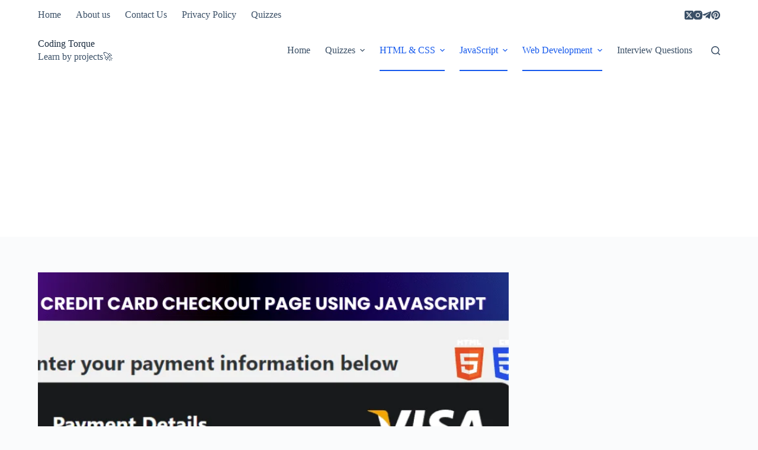

--- FILE ---
content_type: text/html; charset=utf-8
request_url: https://www.google.com/recaptcha/api2/aframe
body_size: 267
content:
<!DOCTYPE HTML><html><head><meta http-equiv="content-type" content="text/html; charset=UTF-8"></head><body><script nonce="nmvoHVJMY56OIJYLxb79_A">/** Anti-fraud and anti-abuse applications only. See google.com/recaptcha */ try{var clients={'sodar':'https://pagead2.googlesyndication.com/pagead/sodar?'};window.addEventListener("message",function(a){try{if(a.source===window.parent){var b=JSON.parse(a.data);var c=clients[b['id']];if(c){var d=document.createElement('img');d.src=c+b['params']+'&rc='+(localStorage.getItem("rc::a")?sessionStorage.getItem("rc::b"):"");window.document.body.appendChild(d);sessionStorage.setItem("rc::e",parseInt(sessionStorage.getItem("rc::e")||0)+1);localStorage.setItem("rc::h",'1768421255780');}}}catch(b){}});window.parent.postMessage("_grecaptcha_ready", "*");}catch(b){}</script></body></html>